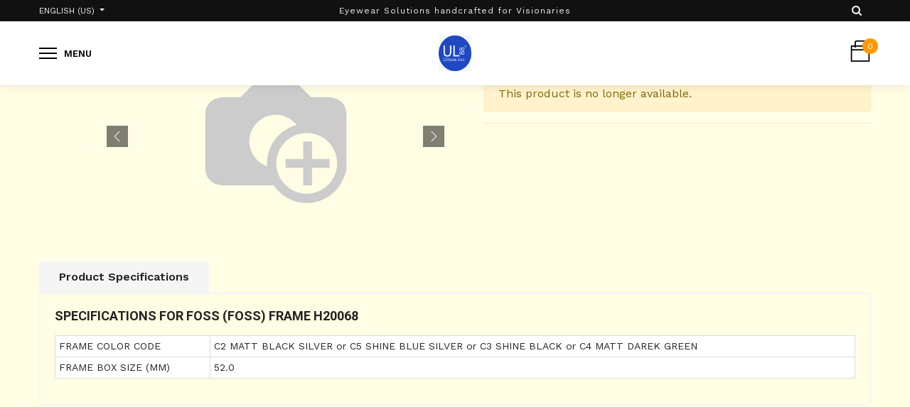

--- FILE ---
content_type: text/html; charset=utf-8
request_url: https://www.urbanlens88.com/shop/product/foss-foss-frame-h20068-144936
body_size: 8070
content:


        
        
        

        <!DOCTYPE html>
        
        
            
        
    <html lang="en-US" data-website-id="1" data-oe-company-name="Urbanlens88.Com Private Limited">
            
        
            
            
            
            
                
            
        
        
    <head>
                <meta charset="utf-8"/>
                <meta http-equiv="X-UA-Compatible" content="IE=edge,chrome=1"/>
                <meta name="viewport" content="width=device-width, initial-scale=1, user-scalable=no"/>
        <meta name="generator" content="Odoo"/>
        <meta name="google-site-verification" content="KoxJuIXdEGaaKrGf1B8HLL9knlpDaogU9QQoWQwCfQk"/>
        
        
        
            
            
            
        
        
        
            
            
            
                
                    
                        <meta property="og:type" content="website"/>
                    
                
                    
                        <meta property="og:title" content="FOSS (FOSS) FRAME H20068"/>
                    
                
                    
                        <meta property="og:site_name" content="Urbanlens88.Com Private Limited"/>
                    
                
                    
                        <meta property="og:url" content="https://www.urbanlens88.com/shop/product/foss-foss-frame-h20068-144936"/>
                    
                
                    
                        <meta property="og:image" content="https://www.urbanlens88.com/web/image/product.template/144936/image_1024?unique=fe9d7dc"/>
                    
                
                    
                        <meta property="og:description"/>
                    
                
            
            
            
                
                    <meta name="twitter:card" content="summary_large_image"/>
                
                    <meta name="twitter:title" content="FOSS (FOSS) FRAME H20068"/>
                
                    <meta name="twitter:image" content="https://www.urbanlens88.com/web/image/product.template/144936/image_1024?unique=fe9d7dc"/>
                
                    <meta name="twitter:description"/>
                
            
        

        
            
            
        
        <link rel="canonical" href="http://urbanlens88.com/shop/product/foss-foss-frame-h20068-144936"/>

        <link rel="preconnect" href="https://fonts.gstatic.com/" crossorigin=""/>
    

                <title> FOSS (FOSS) FRAME H20068 | urbanlens88 </title>
                <link type="image/x-icon" rel="shortcut icon" href="/web/image/website/1/favicon?unique=58c8a66"/>
            <link type="text/css" rel="stylesheet" href="/web/content/383074-dae7462/1/web.assets_common.css"/>
            <link type="text/css" rel="stylesheet" href="/web/content/433134-383f2af/1/web.assets_frontend.css"/>
        
    
        

                <script id="web.layout.odooscript" type="text/javascript">
                    var odoo = {
                        csrf_token: "951ab53ad8804f055cc4b70a2870c2d9811f53bdo",
                        debug: "",
                    };
                </script>
            <script type="text/javascript">
                odoo.session_info = {"is_admin": false, "is_system": false, "is_website_user": true, "user_id": false, "is_frontend": true, "translationURL": "/website/translations", "cache_hashes": {"translations": "6a46b93265e506aae1dc7efdd1fe49c37f0d5885"}};
            </script>
            <script defer="defer" type="text/javascript" src="/web/content/59061-81abeb5/1/web.assets_common_minimal_js.js"></script>
            <script defer="defer" type="text/javascript" src="/web/content/59062-fdea299/1/web.assets_frontend_minimal_js.js"></script>
            
        
    
            <script defer="defer" type="text/javascript" data-src="/web/content/383064-93160de/1/web.assets_common_lazy.js"></script>
            <script defer="defer" type="text/javascript" data-src="/web/content/433135-3abba1a/1/web.assets_frontend_lazy.js"></script>
        
    
        

                
            
            
            
        </head>
            <body class="">
                
        
    
            
        <div id="wrapwrap" class="   ">
                
            <div class="te_auto_play_value d-none">
                <span>True</span>
            </div>
        <header id="top" data-anchor="true" data-name="Header" class=" o_affix_enabled">
                    
    <div class="top-header">
      <div class="container">
        <div class="row align-items-center">
          <div class="col col-md-6 col-lg-4">
            <div class="d-flex">
              <div class="js_language_selector hed-drop dropdown">
                <label class="dropdown-toggle" data-toggle="dropdown" aria-haspopup="true" data-display="static" aria-expanded="true">
                  <span>English (US)</span>
                </label>
                <div class="dropdown-menu" role="menu">
                  
                    <a href="/shop/product/foss-foss-frame-h20068-144936" class="js_change_lang active" data-url_code="en">
                      English (US)
                    </a>
                  
                    <a href="/hi/shop/product/foss-foss-frame-h20068-144936" class="js_change_lang " data-url_code="hi">
                       हिंदी
                    </a>
                  
                  
                  <a class="d-none d-sm-block" href="/web#action=base.action_view_base_language_install&amp;website_id=1&amp;url_return=%2F%5Blang%5D%2Fshop%2Fproduct%2Ffoss-foss-frame-h20068-144936%3F"><i class="fa fa-plus-circle"></i>
                                                Add a language...
                                            </a>
                </div>
              </div>
              
              <div class="d-none hed-drop">
                
                <a href="#" class="dropdown-toggle" data-toggle="dropdown">
                  Default INR (WLP WEBSITE)
                </a>
                <ul class="dropdown-menu" role="menu">
                  
                </ul>
              </div>
            </div>
            </div>
          <div class="col-lg-4 d-none d-lg-block">
            <div class="h-ads">Eyewear Solutions handcrafted for Visionaries</div>
          </div>
          <div class="col col-md-6 col-lg-4">
            <div class="d-flex justify-content-end">
              
                
                <div id="my_wish" class="h-wishlist" style="display:none;">
                  <a href="/shop/wishlist">Wishlist <span class="my_wish_quantity o_animate_blink">0</span></a>
                </div>
              
              <div class="h-search">
                <i class="fa fa-search search_open"></i>
                <div class="as-search">
                  
    <form method="get" class="o_wsale_products_searchbar_form o_wait_lazy_js " action="/shop">
                <div role="search" class="input-group">
        <input type="text" name="search" class="search-query form-control oe_search_box" placeholder="Search..." data-limit="5" data-display-description="true" data-display-price="true" data-display-image="true" value=""/>
        <div class="input-group-append">
            <button type="submit" class="btn btn-primary oe_search_button" aria-label="Search" title="Search"><i class="fa fa-search"></i></button>
        </div>
    </div>

                <input name="order" type="hidden" class="o_wsale_search_order_by" value=""/>
                
            </form>
        
                </div>
              </div>
            </div>
          </div>
        </div>
        </div>
    </div>
    <div class="middle-header">
      <div class="container">
        <div class="row align-items-center">
          <div class="col-md-4 col-6">
            <div class="mobile-toggle">
              <button class="mobile_toggle_menu">
                <span></span>
                <span></span>
                <span></span>
                <label>Menu</label>
              </button>
            </div>
          </div>
          <div class="col-md-4 text-center order-first order-md-0">
            <div class="logo">
              <a href="/" class="navbar-brand">
                <span alt="Logo of urbanlens88" title="urbanlens88"><img src="/web/image/website/1/logo/urbanlens88?unique=58c8a66" class="img img-fluid" alt="urbanlens88"/></span>
              </a>
            </div>
          </div>
          <div class="col-md-4 col-6">
            
            <div id="my_cart" class="h-cart">
              <div class="my_cart_btn hc-icon">
                <i class="ti-bag"></i>
                <sup class="my_cart_quantity label badge-primary">0</sup>
              </div>
            </div>
          </div>
        </div>
      </div>
    </div>
    <div class="mobile-toggle-close">
      <button class="mobile_toggle_menu">
        <span></span>
      </button>
    </div>
    <div class="cart_lines_popup"></div>
  <nav class="navbar navbar-expand-md navbar-light bg-light">
                <div class="container">
                    <a href="/" class="navbar-brand logo">
            <span role="img" aria-label="Logo of urbanlens88" title="urbanlens88"><img src="/web/image/website/1/logo/urbanlens88?unique=58c8a66" class="img img-fluid" alt="urbanlens88"/></span>
        </a>
    <button type="button" class="navbar-toggler" data-toggle="collapse" data-target="#top_menu_collapse">
                        <span class="navbar-toggler-icon"></span>
                    </button>
                    <div class="collapse navbar-collapse" id="top_menu_collapse">
                        <ul class="nav navbar-nav ml-auto text-right o_menu_loading" id="top_menu">
                            
        
            
        
            
            <li class="nav-item">
                <a role="menuitem" href="/" class="nav-link ">
                    <span>Home</span>
                </a>
            </li>
            
            
        
        
    
        
            
        
            
            <li class="nav-item">
                <a role="menuitem" href="/shop/category/frame-5" class="nav-link ">
                    <span>Frame</span>
                </a>
            </li>
            
            
        
        
    
        
            
        
            
            <li class="nav-item">
                <a role="menuitem" href="/shop/category/sunglasses-2" class="nav-link ">
                    <span>Sunglasses</span>
                </a>
            </li>
            
            
        
        
    
        
            
        
            
            <li class="nav-item">
                <a role="menuitem" href="/shop/category/contact-lens-4" class="nav-link ">
                    <span>Contact Lens</span>
                </a>
            </li>
            
            
        
        
    
        
            
        
            
            <li class="nav-item">
                <a role="menuitem" href="/shop/category/lens-3" class="nav-link ">
                    <span>Lens</span>
                </a>
            </li>
            
            
        
        
    
        
            
        
            
            <li class="nav-item">
                <a role="menuitem" href="/shop/brands" class="nav-link ">
                    <span>Brands</span>
                </a>
            </li>
            
            
        
        
    
        
            
        
            
            <li class="nav-item">
                <a role="menuitem" href="/discount-offer" class="nav-link ">
                    <span>Discount and Offers</span>
                </a>
            </li>
            
            
        
        
    
        
            
        
            
            <li class="nav-item">
                <a role="menuitem" href="/shop/category/frame-reading-glasses-69" class="nav-link ">
                    <span>Reading Glasses</span>
                </a>
            </li>
            
            
        
        
    
        
    
            
            <li class="nav-item divider d-none"></li> <li class="nav-item o_wsale_my_cart d-none">
                <a href="/shop/cart" class="nav-link">
                    <i class="fa fa-shopping-cart"></i>
                    My Cart <sup class="my_cart_quantity badge badge-primary" data-order-id=""></sup>
                </a>
            </li>
            
                
                <li class="nav-item o_wsale_my_wish" style="display:none;">
                    <a href="/shop/wishlist" class="nav-link">
                        <i class="fa fa-heart"></i>
                        Wishlist <sup class="my_wish_quantity o_animate_blink badge badge-primary">0</sup>
                    </a>
                </li>
            
        
        
                            
                        
            <li class="nav-item divider"></li>
            <li class="nav-item">
                <a class="nav-link" href="/web/login">
                    <b>Sign in</b>
                </a>
            </li>
        </ul>
                    </div>
                </div>
            </nav>
        </header>
            
        
                <main>
                    
            
        
            
            <div itemscope="itemscope" itemtype="http://schema.org/Product" id="wrap" class="js_sale">
                <section id="product_detail" class="container py-2 oe_website_sale " data-view-track="1">
                    <div class="row">
                        <div class="col-md-4">
                            <ol class="breadcrumb">
                                <li class="breadcrumb-item">
                                    <a href="/shop">Products</a>
                                </li>
                                
                                <li class="breadcrumb-item active">
                                    <span>FOSS (FOSS) FRAME H20068</span>
                                </li>
                            </ol>
                        </div>
                        <div class="col-md-8">
                            <div class="form-inline justify-content-end">
                                
        
    <form method="get" class="o_wsale_products_searchbar_form o_wait_lazy_js " action="/shop">
                <div role="search" class="input-group">
        <input type="text" name="search" class="search-query form-control oe_search_box" placeholder="Search..." data-limit="5" data-display-description="true" data-display-price="true" data-display-image="true"/>
        <div class="input-group-append">
            <button type="submit" class="btn btn-primary oe_search_button" aria-label="Search" title="Search"><i class="fa fa-search"></i></button>
        </div>
    </div>

                <input name="order" type="hidden" class="o_wsale_search_order_by" value=""/>
                
            
            
        
            </form>
        
    
                                
        
        <div class="dropdown d-none ml-2">
            
            <a role="button" href="#" class="dropdown-toggle btn btn-secondary" data-toggle="dropdown">
                Default INR (WLP WEBSITE)
            </a>
            <div class="dropdown-menu" role="menu">
                
            </div>
        </div>
    
                            </div>
                        </div>
                    </div>
                    <div class="row">
                        <div class="col-md-6 col-xl-8 product-img-section" id="product_image_section">
                
        
            
        
        <div id="o-carousel-product" class="carousel slide" data-ride="carousel" data-interval="0">
            <div class="carousel-outer position-relative">
                <div class="carousel-inner h-100">
                    
            
        
                        <div class="carousel-item h-100 active">
                            
                                <div class="d-flex align-items-center justify-content-center h-100"><img src="/web/image/product.template/144936/image_1024/FOSS%20%28FOSS%29%20FRAME%20H20068?unique=fe9d7dc" class="img img-fluid product_detail_img mh-100" alt="FOSS (FOSS) FRAME H20068"/></div>
                                                        
                        </div>
                    
                        <div class="carousel-item h-100">
                            
                                <div class="d-flex align-items-center justify-content-center h-100"><img src="/web/image/product.image/37688/image_1024/UL164997_02?unique=1568504" class="img img-fluid product_detail_img mh-100" alt="UL164997_02" data-zoom="1" data-zoom-image="/web/image/product.image/37688/image_1920/UL164997_02?unique=1568504"/></div>
                                                        
                        </div>
                    
                        <div class="carousel-item h-100">
                            
                                <div class="d-flex align-items-center justify-content-center h-100"><img src="/web/image/product.image/37762/image_1024/UL165146_02?unique=1568504" class="img img-fluid product_detail_img mh-100" alt="UL165146_02" data-zoom="1" data-zoom-image="/web/image/product.image/37762/image_1920/UL165146_02?unique=1568504"/></div>
                                                        
                        </div>
                    
                        <div class="carousel-item h-100">
                            
                                <div class="d-flex align-items-center justify-content-center h-100"><img src="/web/image/product.image/37763/image_1024/UL165147_02?unique=1568504" class="img img-fluid product_detail_img mh-100" alt="UL165147_02" data-zoom="1" data-zoom-image="/web/image/product.image/37763/image_1920/UL165147_02?unique=1568504"/></div>
                                                        
                        </div>
                    
                        <div class="carousel-item h-100">
                            
                                <div class="d-flex align-items-center justify-content-center h-100"><img src="/web/image/product.image/37764/image_1024/UL165148_02?unique=1568504" class="img img-fluid product_detail_img mh-100" alt="UL165148_02" data-zoom="1" data-zoom-image="/web/image/product.image/37764/image_1920/UL165148_02?unique=1568504"/></div>
                                                        
                        </div>
                    
                </div>
                
                    <a class="carousel-control-prev" href="#o-carousel-product" role="button" data-slide="prev">
                        <span class="ti-angle-left" role="img" aria-label="Previous" title="Previous"></span>
                    </a>
                    <a class="carousel-control-next" href="#o-carousel-product" role="button" data-slide="next">
                        <span class="ti-angle-right" role="img" aria-label="Next" title="Next"></span>
                    </a>
                
            </div>
            <div class="thumb-slide-box d-none d-md-block text-center">
                <div class="thumbnails-slides">
                    
                        <div>
                            <div data-target="#o-carousel-product" class="active" data-slide-to="0"><img src="/web/image/product.template/144936/image_128/FOSS%20%28FOSS%29%20FRAME%20H20068?unique=fe9d7dc" class="img o_image_64_contain" alt="FOSS (FOSS) FRAME H20068"/></div>
                            
                        </div>
                    
                        <div>
                            <div data-target="#o-carousel-product" class="" data-slide-to="1"><img src="/web/image/product.image/37688/image_128/UL164997_02?unique=1568504" class="img o_image_64_contain" alt="UL164997_02"/></div>
                            
                        </div>
                    
                        <div>
                            <div data-target="#o-carousel-product" class="" data-slide-to="2"><img src="/web/image/product.image/37762/image_128/UL165146_02?unique=1568504" class="img o_image_64_contain" alt="UL165146_02"/></div>
                            
                        </div>
                    
                        <div>
                            <div data-target="#o-carousel-product" class="" data-slide-to="3"><img src="/web/image/product.image/37763/image_128/UL165147_02?unique=1568504" class="img o_image_64_contain" alt="UL165147_02"/></div>
                            
                        </div>
                    
                        <div>
                            <div data-target="#o-carousel-product" class="" data-slide-to="4"><img src="/web/image/product.image/37764/image_128/UL165148_02?unique=1568504" class="img o_image_64_contain" alt="UL165148_02"/></div>
                            
                        </div>
                    
                </div>
            </div>
        </div>
    
            </div>
        <div class="col-md-6 col-xl-4" id="product_details">
                            
            
                
            
        <h1 itemprop="name">FOSS (FOSS) FRAME H20068</h1>
            
        
                            <span itemprop="url" style="display:none;">/shop/product/foss-foss-frame-h20068-144936</span>
                            <p class="alert alert-warning">This product is no longer available.</p>
                            <hr/>
                            <p></p>
        </div>
                    </div>
                </section>
            <div class="oe_structure"></div>
        
                <div class="prodcut-tab-wrap">
                <div class="container">
                    <div class="row" id="product_more_info">
                        <div class="col-md-12 pd_info">
                            <div class="pd-more-info">
                                <ul class="nav nav-tabs" role="tablist">
                                    
                                 
             
            <li role="presentation"> 
                <a href="#attribute_t" class="active" aria-controls="attribute_t" role="tab" data-toggle="tab">
                    Product Specifications
                </a> 
            </li> 
             
        </ul>
                                <div class="tab-content">
                                    
                                 
            <div role="tabpanel" class="tab-pane active" id="attribute_t"> 
                <section class="container" id="product_full_spec"> 
                     
                        <h3 class="text-center mb32">
                            Specifications for FOSS (FOSS) FRAME H20068
                        </h3> 
                        <div class="row"> 
                            <div class="col-lg-8 offset-lg-2" id="product_specifications"> 
                                <table class="table table-striped table-sm table-hover"> 
                                     
                                         
                                            <tr class="collapse show o_ws_category_1"> 
                                                <td>
                                                    <span>FRAME COLOR CODE</span>
                                                </td> 
                                                <td> 
                                                     
                                                        <span>C2 MATT BLACK SILVER </span>
                                                         or 
                                                     
                                                        <span>C5 SHINE BLUE SILVER </span>
                                                         or 
                                                     
                                                        <span>C3 SHINE BLACK </span>
                                                         or 
                                                     
                                                        <span>C4 MATT DAREK GREEN </span>
                                                         
                                                     
                                                </td> 
                                            </tr> 
                                             

                                            <tr class="collapse show o_ws_category_1"> 
                                                <td>
                                                    <span>FRAME BOX SIZE (MM)</span>
                                                </td> 
                                                <td> 
                                                     
                                                        <span>52.0</span>
                                                         
                                                     
                                                </td> 
                                            </tr> 
                                         
                                    </table> 
                                </div> 
                            </div> 
                         
                    </section> 
                </div> 
                <div role="tabpanel" class="tab-pane" id="additional_attributes"> <section class="container" id="product_full_spec"> 
                     
                </section> 
            </div> 
        </div>
                            </div>
                        </div>
                    </div>
                </div>
            </div>
        
    <section class="s_wsale_products_recently_viewed d-none pt24 pb24" style="min-height: 400px;">
        <div class="container">
            <div class="alert alert-info alert-dismissible rounded-0 fade show d-print-none css_non_editable_mode_hidden o_not_editable">
                This is a preview of the recently viewed products by the user.<br/>
                Once the user has seen at least one product this snippet will be visible.
                <button type="button" class="close" data-dismiss="alert" aria-label="Close"> × </button>
            </div>

            <h3 class="text-center mb32">Recently viewed Products</h3>
            <div class="slider o_not_editable" style="display: none;"></div> </div>
    </section>

        
            </div>
        
                
            <div class="ios-prompt">
                <span style="color: rgb(187, 187, 187); float: right;"></span>
                <img style="float: left; height: 50px; width: auto; margin-right: 1rem;" src="/web/image/website/1/app_image_512/50x50"/>
                <p>To install this Web App in your iPhone/iPad press <img src="/pwa_ept/static/src/img/icon.png" style="display: inline-block; height: 20px;"/> and then Add to Home Screen.</p>
            </div>
            <div class="ept_is_offline" style="display:none;">
                <img src="/pwa_ept/static/src/img/offline_app.png" alt="App offline"/>
            </div>
            <style>
              .ios-prompt {
                background-color: #fff;
                border: 1px solid #eee;
                box-shadow: 0 1px 10px #ccc;
                display: none;
                padding: 0.8rem 1rem 0 0.5rem;
                text-decoration: none;
                font-size: 14px;
                color: #555;
                position: fixed;
                bottom: 0;
                margin: 0 auto 1rem;
                z-index: 999;
              }
              .ept_is_offline {
                position: fixed;
                bottom: 1rem;
                left: 1rem;
                height: 65px;
                width: 65px;
                z-index: 9999;
              }
              .ept_is_offline img {
                width: 100%;
              }
            </style>
        </main>
                <footer id="bottom" data-anchor="true" class="bg-light o_footer">
                    <div id="footer">
      <div class="top-footer">
        <div class="container">
          <div class="row justify-content-center">
            
          </div>
        </div>
      </div>
      <div class="middle-footer">
        <div class="container">
          <div class="row">
            <div class="col-6 col-sm-6 col-md-3" style="background: transparent;">
              <div class="fot-title">
                <h6>Information</h6>
              </div>
              <ul class="fot-menu">
                <li><gdiv class="ginger-module-highlighter ginger-module-highlighter-float" style="background: none 0% 0% / auto repeat scroll padding-box border-box rgba(0, 0, 0, 0); position: absolute; height: 20px; width: 139.668px;"><gdiv class="ginger-module-highlighter-float-content" style="height: 40px;"></gdiv></gdiv><a href="/shop/shipping/return" data-original-title="" title="" aria-describedby="tooltip706765" spellcheck="false" style="background: transparent; position: relative;">Shipping and Return Policy</a>&nbsp;</li>
                <li>
                  <font style="color: rgb(255, 255, 255);">
                    <gdiv class="ginger-module-highlighter ginger-module-highlighter-float" style="background: none 0% 0% / auto repeat scroll padding-box border-box rgba(0, 0, 0, 0); position: absolute; height: 20px; width: 0px; margin-left: 93.125px;">
                      <gdiv class="ginger-module-highlighter-float-content" style="height: 40px;"></gdiv>
                    </gdiv>
                  </font>
                  <a href="/privacy-policy">Privacy Policy </a>
                  <font style="color: rgb(255, 255, 255);">
                    <a href="/privacy-policy" data-original-title="" title="" aria-describedby="tooltip341581" spellcheck="false" style="background: transparent; position: relative;">
                      <br/>
                    </a>
                  </font>
                </li>
                <li>
                  <font style="color: rgb(255, 255, 255); font-size: 14px;">
                    <gdiv class="ginger-module-highlighter ginger-module-highlighter-float" style="background: none 0% 0% / auto repeat scroll padding-box border-box rgba(0, 0, 0, 0); position: absolute; height: 20px; width: 72.4414px;">
                      <gdiv class="ginger-module-highlighter-float-content" style="height: 40px;"></gdiv>
                    </gdiv>
                    <a href="/shop/terms" data-original-title="" title="" aria-describedby="tooltip136837" spellcheck="false" style="background: transparent; position: relative;">Terms &amp; Conditions </a>
                  </font>
                </li>
              </ul>
            </div>
            <div class="col-6 col-sm-6 col-md-3">
              <div class="fot-title">
                <h6>Our company</h6>
              </div>
              <ul class="fot-menu">
                <li>
                  <a href="/aboutus" data-original-title="" title="" aria-describedby="tooltip225913">About us</a>
                </li>
                <li>
                  <a href="/contact-us" data-original-title="" title="" aria-describedby="tooltip296959">Contact us</a>
                </li>
                <li>
                  <a href="#" data-original-title="" title="" aria-describedby="tooltip764063">&nbsp;</a>
                </li>
              </ul>
            </div>
            <div class="col-12 col-md-3">
              <div class="fot-title">
                <h6>Stay Connected</h6>
              </div>
              <div class="link-follow">
                <ul class="nav">
                  <li>
                    <a href="#">
                      
                    </a>
                    <br/>
                  </li>
                  <li>
                    <a href="#" data-original-title="" title="" aria-describedby="tooltip114780">
                      
                    </a>
                    <br/>
                  </li>
                  <li>
                    <a class="btn btn-sm btn-link" href="https://www.facebook.com/urbanlens88">
                      <i class="fa fa-2x fa-facebook-square" data-original-title="" title="" aria-describedby="tooltip745712"></i>
                    </a>
                    <br/>
                  </li>
                </ul>
              </div>
            </div>
          </div>
        </div>
      </div>
      <div class="bottom-footer">
        <div class="container">
          <div class="copyright">Copyright © 2019. All Rights Reserved.</div>
          <div class="footer-payment">
            
          </div>
        </div>
      </div>
    </div>
    <div class="o_footer_copyright">
                        <div class="container py-3">
                            <div class="row">
                                <div class="col-sm text-center text-sm-left text-muted">
                                    
        
    
                                    <span>Copyright &copy;</span> <span itemprop="name">Urbanlens88.Com Private Limited</span>
        
    <ul class="js_language_selector mb0 list-inline">
        <li class="list-inline-item">
            <div class="dropup">
                <button class="btn btn-sm btn-secondary dropdown-toggle" type="button" data-toggle="dropdown" aria-haspopup="true" aria-expanded="true">
                    <span>English (US)</span>
                    <span class="caret ml4"></span>
                </button>
                <div class="dropdown-menu" role="menu">
                    
                        <a class="dropdown-item js_change_lang" href="/shop/product/foss-foss-frame-h20068-144936" data-url_code="en">
                            English (US)
                        </a>
                    
                        <a class="dropdown-item js_change_lang" href="/hi/shop/product/foss-foss-frame-h20068-144936" data-url_code="hi">
                             हिंदी
                        </a>
                    
                </div>
            </div>
        </li>
        
    </ul>

    
                                </div>
                                <div class="col-sm text-center text-sm-right o_not_editable">
                                    
        <div class="o_brand_promotion">
            
        
        
        Powered by 
            <a target="_blank" class="badge badge-light" href="http://www.odoo.com?utm_source=db&amp;utm_medium=website">
                <img alt="Odoo" src="/web/static/src/img/odoo_logo_tiny.png" style="height: 1em; vertical-align: baseline;"/>
            </a>
        - 
                    The #1 <a target="_blank" href="http://www.odoo.com/page/e-commerce?utm_source=db&amp;utm_medium=website">Open Source eCommerce</a>
                
    
        </div>
    
                                </div>
                            </div>
                        </div>
                    </div>
                </footer>
            <a href="#0" class="cd-top">
                <i class="fa fa-chevron-up"></i>
            </a>
        
            
            <input id="id_lazyload" type="hidden" name="is_lazyload" value="true"/>
            <input type="hidden" class="current_website_id" value="1"/>
        </div>
                
                    <script>
                        
            
                window.addEventListener('load', function () {
                    

                    odoo.define('im_livechat.livesupport', function (require) {
            
                    });
                });
            
        
                    </script>
                
            
            <div class="quick_cover"></div>
        
        
    
        </body>
        </html>
    
    